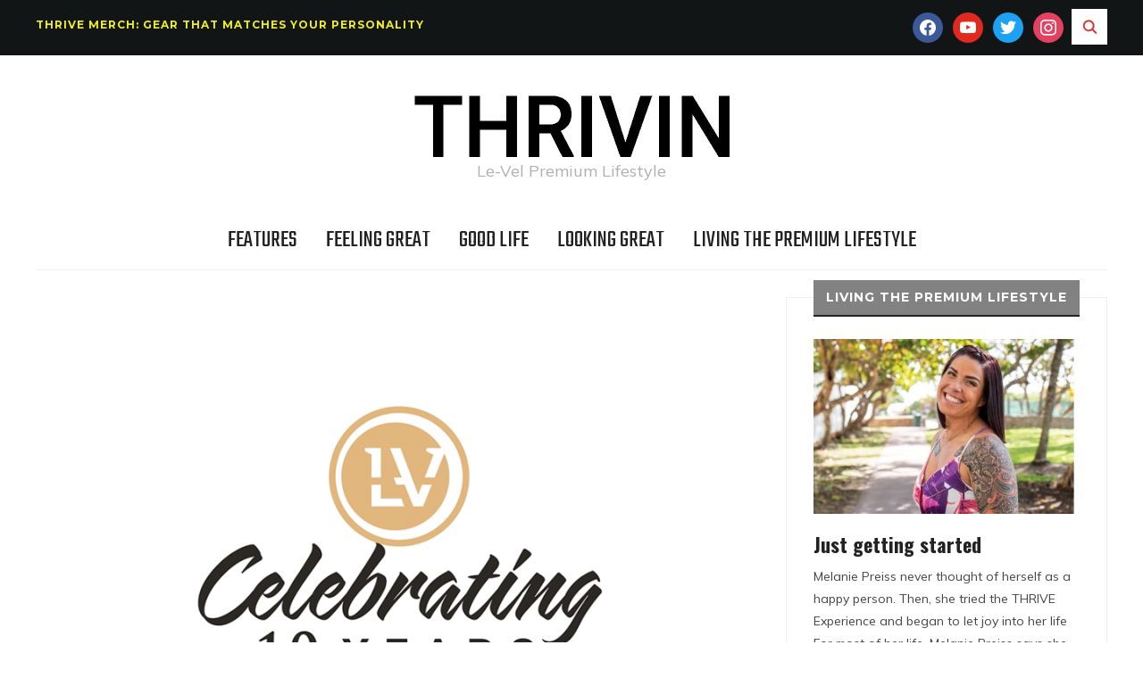

--- FILE ---
content_type: text/html; charset=UTF-8
request_url: https://thrivinmag.com/index.php/2022/10/28/cheers-to-10-years/
body_size: 15821
content:
<!DOCTYPE html>
<html lang="en-US">
<head>
    <meta charset="UTF-8">
    <meta name="viewport" content="width=device-width, initial-scale=1.0">
    <link rel="profile" href="http://gmpg.org/xfn/11">
    <link rel="pingback" href="https://thrivinmag.com/xmlrpc.php">
    <link rel="preload" as="font" href="https://thrivinmag.com/wp-content/themes/wpzoom-indigo/fonts/indigo.ttf" type="font/ttf" crossorigin>

    <meta name='robots' content='index, follow, max-image-preview:large, max-snippet:-1, max-video-preview:-1' />

	<!-- This site is optimized with the Yoast SEO plugin v16.4 - https://yoast.com/wordpress/plugins/seo/ -->
	<title>Cheers to 10 Years! - Thrivin Magazine</title>
	<link rel="canonical" href="https://54.213.149.36/index.php/2022/10/28/cheers-to-10-years/" />
	<meta property="og:locale" content="en_US" />
	<meta property="og:type" content="article" />
	<meta property="og:title" content="Cheers to 10 Years! - Thrivin Magazine" />
	<meta property="og:description" content="Premium-grade products, an untapped market and fiercely loyal customers have propelled Le-Vel to the top of the wellness industry in just a decade Le-Vel, creator of the THRIVE Experience, has charted some jaw-dropping milestones since its inception: Close to $3 billion in lifetime sales. Over 10 million customers. More than [&hellip;]" />
	<meta property="og:url" content="https://54.213.149.36/index.php/2022/10/28/cheers-to-10-years/" />
	<meta property="og:site_name" content="Thrivin Magazine" />
	<meta property="article:publisher" content="https://www.facebook.com/LevelBrands" />
	<meta property="article:published_time" content="2022-10-28T11:07:00+00:00" />
	<meta property="article:modified_time" content="2022-11-03T16:15:01+00:00" />
	<meta property="og:image" content="https://www.thrivinmag.com/wp-content/uploads/2022/10/Le-Vel-Assets_WTR_2022_2023_v3.png" />
	<meta property="og:image:width" content="900" />
	<meta property="og:image:height" content="603" />
	<meta name="twitter:card" content="summary_large_image" />
	<meta name="twitter:creator" content="@thelvlife" />
	<meta name="twitter:site" content="@thelvlife" />
	<meta name="twitter:label1" content="Written by" />
	<meta name="twitter:data1" content="Jennifer Ruf" />
	<meta name="twitter:label2" content="Est. reading time" />
	<meta name="twitter:data2" content="2 minutes" />
	<script type="application/ld+json" class="yoast-schema-graph">{"@context":"https://schema.org","@graph":[{"@type":"WebSite","@id":"https://aws-dev.thrivinmag.com/#website","url":"https://aws-dev.thrivinmag.com/","name":"Thrivin Magazine","description":"Le-Vel Premium Lifestyle","potentialAction":[{"@type":"SearchAction","target":"https://aws-dev.thrivinmag.com/?s={search_term_string}","query-input":"required name=search_term_string"}],"inLanguage":"en-US"},{"@type":"ImageObject","@id":"https://54.213.149.36/index.php/2022/10/28/cheers-to-10-years/#primaryimage","inLanguage":"en-US","url":"https://thrivinmag.com/wp-content/uploads/2022/10/Le-Vel-Assets_WTR_2022_2023_v3.png","contentUrl":"https://thrivinmag.com/wp-content/uploads/2022/10/Le-Vel-Assets_WTR_2022_2023_v3.png","width":900,"height":603},{"@type":"WebPage","@id":"https://54.213.149.36/index.php/2022/10/28/cheers-to-10-years/#webpage","url":"https://54.213.149.36/index.php/2022/10/28/cheers-to-10-years/","name":"Cheers to 10 Years! - Thrivin Magazine","isPartOf":{"@id":"https://aws-dev.thrivinmag.com/#website"},"primaryImageOfPage":{"@id":"https://54.213.149.36/index.php/2022/10/28/cheers-to-10-years/#primaryimage"},"datePublished":"2022-10-28T11:07:00+00:00","dateModified":"2022-11-03T16:15:01+00:00","author":{"@id":"https://aws-dev.thrivinmag.com/#/schema/person/e83e1bc594c6b9eac1f2ef695b3d13da"},"breadcrumb":{"@id":"https://54.213.149.36/index.php/2022/10/28/cheers-to-10-years/#breadcrumb"},"inLanguage":"en-US","potentialAction":[{"@type":"ReadAction","target":["https://54.213.149.36/index.php/2022/10/28/cheers-to-10-years/"]}]},{"@type":"BreadcrumbList","@id":"https://54.213.149.36/index.php/2022/10/28/cheers-to-10-years/#breadcrumb","itemListElement":[{"@type":"ListItem","position":1,"item":{"@type":"WebPage","@id":"https://aws-dev.thrivinmag.com/","url":"https://aws-dev.thrivinmag.com/","name":"Home"}},{"@type":"ListItem","position":2,"item":{"@id":"https://54.213.149.36/index.php/2022/10/28/cheers-to-10-years/#webpage"}}]},{"@type":"Person","@id":"https://aws-dev.thrivinmag.com/#/schema/person/e83e1bc594c6b9eac1f2ef695b3d13da","name":"Jennifer Ruf","url":"https://thrivinmag.com/index.php/author/jenniferruf/"}]}</script>
	<!-- / Yoast SEO plugin. -->


<link rel='dns-prefetch' href='//cc.cdn.civiccomputing.com' />
<link rel='dns-prefetch' href='//fonts.googleapis.com' />
<link rel='dns-prefetch' href='//s.w.org' />
<link rel='dns-prefetch' href='//v0.wordpress.com' />
<link rel="alternate" type="application/rss+xml" title="Thrivin Magazine &raquo; Feed" href="https://thrivinmag.com/index.php/feed/" />
<link rel="alternate" type="application/rss+xml" title="Thrivin Magazine &raquo; Comments Feed" href="https://thrivinmag.com/index.php/comments/feed/" />
<link rel="alternate" type="application/rss+xml" title="Thrivin Magazine &raquo; Cheers to 10 Years! Comments Feed" href="https://thrivinmag.com/index.php/2022/10/28/cheers-to-10-years/feed/" />
<script type="text/javascript">
window._wpemojiSettings = {"baseUrl":"https:\/\/s.w.org\/images\/core\/emoji\/14.0.0\/72x72\/","ext":".png","svgUrl":"https:\/\/s.w.org\/images\/core\/emoji\/14.0.0\/svg\/","svgExt":".svg","source":{"concatemoji":"https:\/\/thrivinmag.com\/wp-includes\/js\/wp-emoji-release.min.js?ver=6.0.11"}};
/*! This file is auto-generated */
!function(e,a,t){var n,r,o,i=a.createElement("canvas"),p=i.getContext&&i.getContext("2d");function s(e,t){var a=String.fromCharCode,e=(p.clearRect(0,0,i.width,i.height),p.fillText(a.apply(this,e),0,0),i.toDataURL());return p.clearRect(0,0,i.width,i.height),p.fillText(a.apply(this,t),0,0),e===i.toDataURL()}function c(e){var t=a.createElement("script");t.src=e,t.defer=t.type="text/javascript",a.getElementsByTagName("head")[0].appendChild(t)}for(o=Array("flag","emoji"),t.supports={everything:!0,everythingExceptFlag:!0},r=0;r<o.length;r++)t.supports[o[r]]=function(e){if(!p||!p.fillText)return!1;switch(p.textBaseline="top",p.font="600 32px Arial",e){case"flag":return s([127987,65039,8205,9895,65039],[127987,65039,8203,9895,65039])?!1:!s([55356,56826,55356,56819],[55356,56826,8203,55356,56819])&&!s([55356,57332,56128,56423,56128,56418,56128,56421,56128,56430,56128,56423,56128,56447],[55356,57332,8203,56128,56423,8203,56128,56418,8203,56128,56421,8203,56128,56430,8203,56128,56423,8203,56128,56447]);case"emoji":return!s([129777,127995,8205,129778,127999],[129777,127995,8203,129778,127999])}return!1}(o[r]),t.supports.everything=t.supports.everything&&t.supports[o[r]],"flag"!==o[r]&&(t.supports.everythingExceptFlag=t.supports.everythingExceptFlag&&t.supports[o[r]]);t.supports.everythingExceptFlag=t.supports.everythingExceptFlag&&!t.supports.flag,t.DOMReady=!1,t.readyCallback=function(){t.DOMReady=!0},t.supports.everything||(n=function(){t.readyCallback()},a.addEventListener?(a.addEventListener("DOMContentLoaded",n,!1),e.addEventListener("load",n,!1)):(e.attachEvent("onload",n),a.attachEvent("onreadystatechange",function(){"complete"===a.readyState&&t.readyCallback()})),(e=t.source||{}).concatemoji?c(e.concatemoji):e.wpemoji&&e.twemoji&&(c(e.twemoji),c(e.wpemoji)))}(window,document,window._wpemojiSettings);
</script>
<style type="text/css">
img.wp-smiley,
img.emoji {
	display: inline !important;
	border: none !important;
	box-shadow: none !important;
	height: 1em !important;
	width: 1em !important;
	margin: 0 0.07em !important;
	vertical-align: -0.1em !important;
	background: none !important;
	padding: 0 !important;
}
</style>
	<link rel='stylesheet' id='wp-block-library-css'  href='https://thrivinmag.com/wp-includes/css/dist/block-library/style.min.css?ver=6.0.11' type='text/css' media='all' />
<style id='wp-block-library-inline-css' type='text/css'>
.has-text-align-justify{text-align:justify;}
</style>
<link rel='stylesheet' id='wpzoom-social-icons-block-style-css'  href='https://thrivinmag.com/wp-content/plugins/social-icons-widget-by-wpzoom/block/dist/style-wpzoom-social-icons.css?ver=4.2.8' type='text/css' media='all' />
<style id='global-styles-inline-css' type='text/css'>
body{--wp--preset--color--black: #000000;--wp--preset--color--cyan-bluish-gray: #abb8c3;--wp--preset--color--white: #ffffff;--wp--preset--color--pale-pink: #f78da7;--wp--preset--color--vivid-red: #cf2e2e;--wp--preset--color--luminous-vivid-orange: #ff6900;--wp--preset--color--luminous-vivid-amber: #fcb900;--wp--preset--color--light-green-cyan: #7bdcb5;--wp--preset--color--vivid-green-cyan: #00d084;--wp--preset--color--pale-cyan-blue: #8ed1fc;--wp--preset--color--vivid-cyan-blue: #0693e3;--wp--preset--color--vivid-purple: #9b51e0;--wp--preset--gradient--vivid-cyan-blue-to-vivid-purple: linear-gradient(135deg,rgba(6,147,227,1) 0%,rgb(155,81,224) 100%);--wp--preset--gradient--light-green-cyan-to-vivid-green-cyan: linear-gradient(135deg,rgb(122,220,180) 0%,rgb(0,208,130) 100%);--wp--preset--gradient--luminous-vivid-amber-to-luminous-vivid-orange: linear-gradient(135deg,rgba(252,185,0,1) 0%,rgba(255,105,0,1) 100%);--wp--preset--gradient--luminous-vivid-orange-to-vivid-red: linear-gradient(135deg,rgba(255,105,0,1) 0%,rgb(207,46,46) 100%);--wp--preset--gradient--very-light-gray-to-cyan-bluish-gray: linear-gradient(135deg,rgb(238,238,238) 0%,rgb(169,184,195) 100%);--wp--preset--gradient--cool-to-warm-spectrum: linear-gradient(135deg,rgb(74,234,220) 0%,rgb(151,120,209) 20%,rgb(207,42,186) 40%,rgb(238,44,130) 60%,rgb(251,105,98) 80%,rgb(254,248,76) 100%);--wp--preset--gradient--blush-light-purple: linear-gradient(135deg,rgb(255,206,236) 0%,rgb(152,150,240) 100%);--wp--preset--gradient--blush-bordeaux: linear-gradient(135deg,rgb(254,205,165) 0%,rgb(254,45,45) 50%,rgb(107,0,62) 100%);--wp--preset--gradient--luminous-dusk: linear-gradient(135deg,rgb(255,203,112) 0%,rgb(199,81,192) 50%,rgb(65,88,208) 100%);--wp--preset--gradient--pale-ocean: linear-gradient(135deg,rgb(255,245,203) 0%,rgb(182,227,212) 50%,rgb(51,167,181) 100%);--wp--preset--gradient--electric-grass: linear-gradient(135deg,rgb(202,248,128) 0%,rgb(113,206,126) 100%);--wp--preset--gradient--midnight: linear-gradient(135deg,rgb(2,3,129) 0%,rgb(40,116,252) 100%);--wp--preset--duotone--dark-grayscale: url('#wp-duotone-dark-grayscale');--wp--preset--duotone--grayscale: url('#wp-duotone-grayscale');--wp--preset--duotone--purple-yellow: url('#wp-duotone-purple-yellow');--wp--preset--duotone--blue-red: url('#wp-duotone-blue-red');--wp--preset--duotone--midnight: url('#wp-duotone-midnight');--wp--preset--duotone--magenta-yellow: url('#wp-duotone-magenta-yellow');--wp--preset--duotone--purple-green: url('#wp-duotone-purple-green');--wp--preset--duotone--blue-orange: url('#wp-duotone-blue-orange');--wp--preset--font-size--small: 13px;--wp--preset--font-size--medium: 20px;--wp--preset--font-size--large: 36px;--wp--preset--font-size--x-large: 42px;}.has-black-color{color: var(--wp--preset--color--black) !important;}.has-cyan-bluish-gray-color{color: var(--wp--preset--color--cyan-bluish-gray) !important;}.has-white-color{color: var(--wp--preset--color--white) !important;}.has-pale-pink-color{color: var(--wp--preset--color--pale-pink) !important;}.has-vivid-red-color{color: var(--wp--preset--color--vivid-red) !important;}.has-luminous-vivid-orange-color{color: var(--wp--preset--color--luminous-vivid-orange) !important;}.has-luminous-vivid-amber-color{color: var(--wp--preset--color--luminous-vivid-amber) !important;}.has-light-green-cyan-color{color: var(--wp--preset--color--light-green-cyan) !important;}.has-vivid-green-cyan-color{color: var(--wp--preset--color--vivid-green-cyan) !important;}.has-pale-cyan-blue-color{color: var(--wp--preset--color--pale-cyan-blue) !important;}.has-vivid-cyan-blue-color{color: var(--wp--preset--color--vivid-cyan-blue) !important;}.has-vivid-purple-color{color: var(--wp--preset--color--vivid-purple) !important;}.has-black-background-color{background-color: var(--wp--preset--color--black) !important;}.has-cyan-bluish-gray-background-color{background-color: var(--wp--preset--color--cyan-bluish-gray) !important;}.has-white-background-color{background-color: var(--wp--preset--color--white) !important;}.has-pale-pink-background-color{background-color: var(--wp--preset--color--pale-pink) !important;}.has-vivid-red-background-color{background-color: var(--wp--preset--color--vivid-red) !important;}.has-luminous-vivid-orange-background-color{background-color: var(--wp--preset--color--luminous-vivid-orange) !important;}.has-luminous-vivid-amber-background-color{background-color: var(--wp--preset--color--luminous-vivid-amber) !important;}.has-light-green-cyan-background-color{background-color: var(--wp--preset--color--light-green-cyan) !important;}.has-vivid-green-cyan-background-color{background-color: var(--wp--preset--color--vivid-green-cyan) !important;}.has-pale-cyan-blue-background-color{background-color: var(--wp--preset--color--pale-cyan-blue) !important;}.has-vivid-cyan-blue-background-color{background-color: var(--wp--preset--color--vivid-cyan-blue) !important;}.has-vivid-purple-background-color{background-color: var(--wp--preset--color--vivid-purple) !important;}.has-black-border-color{border-color: var(--wp--preset--color--black) !important;}.has-cyan-bluish-gray-border-color{border-color: var(--wp--preset--color--cyan-bluish-gray) !important;}.has-white-border-color{border-color: var(--wp--preset--color--white) !important;}.has-pale-pink-border-color{border-color: var(--wp--preset--color--pale-pink) !important;}.has-vivid-red-border-color{border-color: var(--wp--preset--color--vivid-red) !important;}.has-luminous-vivid-orange-border-color{border-color: var(--wp--preset--color--luminous-vivid-orange) !important;}.has-luminous-vivid-amber-border-color{border-color: var(--wp--preset--color--luminous-vivid-amber) !important;}.has-light-green-cyan-border-color{border-color: var(--wp--preset--color--light-green-cyan) !important;}.has-vivid-green-cyan-border-color{border-color: var(--wp--preset--color--vivid-green-cyan) !important;}.has-pale-cyan-blue-border-color{border-color: var(--wp--preset--color--pale-cyan-blue) !important;}.has-vivid-cyan-blue-border-color{border-color: var(--wp--preset--color--vivid-cyan-blue) !important;}.has-vivid-purple-border-color{border-color: var(--wp--preset--color--vivid-purple) !important;}.has-vivid-cyan-blue-to-vivid-purple-gradient-background{background: var(--wp--preset--gradient--vivid-cyan-blue-to-vivid-purple) !important;}.has-light-green-cyan-to-vivid-green-cyan-gradient-background{background: var(--wp--preset--gradient--light-green-cyan-to-vivid-green-cyan) !important;}.has-luminous-vivid-amber-to-luminous-vivid-orange-gradient-background{background: var(--wp--preset--gradient--luminous-vivid-amber-to-luminous-vivid-orange) !important;}.has-luminous-vivid-orange-to-vivid-red-gradient-background{background: var(--wp--preset--gradient--luminous-vivid-orange-to-vivid-red) !important;}.has-very-light-gray-to-cyan-bluish-gray-gradient-background{background: var(--wp--preset--gradient--very-light-gray-to-cyan-bluish-gray) !important;}.has-cool-to-warm-spectrum-gradient-background{background: var(--wp--preset--gradient--cool-to-warm-spectrum) !important;}.has-blush-light-purple-gradient-background{background: var(--wp--preset--gradient--blush-light-purple) !important;}.has-blush-bordeaux-gradient-background{background: var(--wp--preset--gradient--blush-bordeaux) !important;}.has-luminous-dusk-gradient-background{background: var(--wp--preset--gradient--luminous-dusk) !important;}.has-pale-ocean-gradient-background{background: var(--wp--preset--gradient--pale-ocean) !important;}.has-electric-grass-gradient-background{background: var(--wp--preset--gradient--electric-grass) !important;}.has-midnight-gradient-background{background: var(--wp--preset--gradient--midnight) !important;}.has-small-font-size{font-size: var(--wp--preset--font-size--small) !important;}.has-medium-font-size{font-size: var(--wp--preset--font-size--medium) !important;}.has-large-font-size{font-size: var(--wp--preset--font-size--large) !important;}.has-x-large-font-size{font-size: var(--wp--preset--font-size--x-large) !important;}
</style>
<link rel='stylesheet' id='zoom-theme-utils-css-css'  href='https://thrivinmag.com/wp-content/themes/wpzoom-indigo/functions/wpzoom/assets/css/theme-utils.css?ver=6.0.11' type='text/css' media='all' />
<link rel='stylesheet' id='indigo-google-fonts-css'  href='//fonts.googleapis.com/css?family=Mulish%3Aregular%2C700%2C700i%2Citalic%7COswald%3Aregular%2C700%7CMontserrat%3Aregular%2C700%7CTeko%3Aregular%2C700&#038;subset=latin&#038;display=swap&#038;ver=6.0.11' type='text/css' media='all' />
<link rel='stylesheet' id='indigo-style-css'  href='https://thrivinmag.com/wp-content/themes/wpzoom-indigo/style.css?ver=1.0.17' type='text/css' media='all' />
<link rel='stylesheet' id='media-queries-css'  href='https://thrivinmag.com/wp-content/themes/wpzoom-indigo/css/media-queries.css?ver=1.0.17' type='text/css' media='all' />
<link rel='stylesheet' id='indigo-google-font-default-css'  href='//fonts.googleapis.com/css?family=Oswald%3A400%2C500%2C700&#038;display=swap&#038;ver=6.0.11' type='text/css' media='all' />
<link rel='stylesheet' id='indigo-style-color-green-css'  href='https://thrivinmag.com/wp-content/themes/wpzoom-indigo/styles/green.css?ver=1.0.17' type='text/css' media='all' />
<link rel='stylesheet' id='dashicons-css'  href='https://thrivinmag.com/wp-includes/css/dashicons.min.css?ver=6.0.11' type='text/css' media='all' />
<link rel='stylesheet' id='wpzoom-social-icons-socicon-css'  href='https://thrivinmag.com/wp-content/plugins/social-icons-widget-by-wpzoom/assets/css/wpzoom-socicon.css?ver=1666192564' type='text/css' media='all' />
<link rel='stylesheet' id='wpzoom-social-icons-genericons-css'  href='https://thrivinmag.com/wp-content/plugins/social-icons-widget-by-wpzoom/assets/css/genericons.css?ver=1666192564' type='text/css' media='all' />
<link rel='stylesheet' id='wpzoom-social-icons-academicons-css'  href='https://thrivinmag.com/wp-content/plugins/social-icons-widget-by-wpzoom/assets/css/academicons.min.css?ver=1666192564' type='text/css' media='all' />
<link rel='stylesheet' id='wpzoom-social-icons-font-awesome-3-css'  href='https://thrivinmag.com/wp-content/plugins/social-icons-widget-by-wpzoom/assets/css/font-awesome-3.min.css?ver=1666192564' type='text/css' media='all' />
<link rel='stylesheet' id='wpzoom-social-icons-styles-css'  href='https://thrivinmag.com/wp-content/plugins/social-icons-widget-by-wpzoom/assets/css/wpzoom-social-icons-styles.css?ver=1666192564' type='text/css' media='all' />
<link rel='stylesheet' id='wzslider-css'  href='https://thrivinmag.com/wp-content/plugins/wpzoom-shortcodes/assets/css/wzslider.css?ver=6.0.11' type='text/css' media='all' />
<link rel='stylesheet' id='wpz-shortcodes-css'  href='https://thrivinmag.com/wp-content/plugins/wpzoom-shortcodes/assets/css/shortcodes.css?ver=6.0.11' type='text/css' media='all' />
<link rel='stylesheet' id='zoom-font-awesome-css'  href='https://thrivinmag.com/wp-content/plugins/wpzoom-shortcodes/assets/css/font-awesome.min.css?ver=6.0.11' type='text/css' media='all' />
<link rel='preload' as='font'  id='wpzoom-social-icons-font-academicons-ttf-css'  href='https://thrivinmag.com/wp-content/plugins/social-icons-widget-by-wpzoom/assets/font/academicons.ttf?v=1.9.2'  type='font/ttf' crossorigin />
<link rel='preload' as='font'  id='wpzoom-social-icons-font-academicons-woff-css'  href='https://thrivinmag.com/wp-content/plugins/social-icons-widget-by-wpzoom/assets/font/academicons.woff?v=1.9.2'  type='font/woff' crossorigin />
<link rel='preload' as='font'  id='wpzoom-social-icons-font-fontawesome-3-ttf-css'  href='https://thrivinmag.com/wp-content/plugins/social-icons-widget-by-wpzoom/assets/font/fontawesome-webfont.ttf?v=4.7.0'  type='font/ttf' crossorigin />
<link rel='preload' as='font'  id='wpzoom-social-icons-font-fontawesome-3-woff-css'  href='https://thrivinmag.com/wp-content/plugins/social-icons-widget-by-wpzoom/assets/font/fontawesome-webfont.woff?v=4.7.0'  type='font/woff' crossorigin />
<link rel='preload' as='font'  id='wpzoom-social-icons-font-fontawesome-3-woff2-css'  href='https://thrivinmag.com/wp-content/plugins/social-icons-widget-by-wpzoom/assets/font/fontawesome-webfont.woff2?v=4.7.0'  type='font/woff2' crossorigin />
<link rel='preload' as='font'  id='wpzoom-social-icons-font-genericons-ttf-css'  href='https://thrivinmag.com/wp-content/plugins/social-icons-widget-by-wpzoom/assets/font/Genericons.ttf'  type='font/ttf' crossorigin />
<link rel='preload' as='font'  id='wpzoom-social-icons-font-genericons-woff-css'  href='https://thrivinmag.com/wp-content/plugins/social-icons-widget-by-wpzoom/assets/font/Genericons.woff'  type='font/woff' crossorigin />
<link rel='preload' as='font'  id='wpzoom-social-icons-font-socicon-ttf-css'  href='https://thrivinmag.com/wp-content/plugins/social-icons-widget-by-wpzoom/assets/font/socicon.ttf?v=4.2.8'  type='font/ttf' crossorigin />
<link rel='preload' as='font'  id='wpzoom-social-icons-font-socicon-woff-css'  href='https://thrivinmag.com/wp-content/plugins/social-icons-widget-by-wpzoom/assets/font/socicon.woff?v=4.2.8'  type='font/woff' crossorigin />
<link rel='stylesheet' id='social-logos-css'  href='https://thrivinmag.com/wp-content/plugins/jetpack/_inc/social-logos/social-logos.min.css?ver=9.8.3' type='text/css' media='all' />
<link rel='stylesheet' id='jetpack_css-css'  href='https://thrivinmag.com/wp-content/plugins/jetpack/css/jetpack.css?ver=9.8.3' type='text/css' media='all' />
<script type='text/javascript' src='https://thrivinmag.com/wp-includes/js/jquery/jquery.min.js?ver=3.6.0' id='jquery-core-js'></script>
<script type='text/javascript' src='https://thrivinmag.com/wp-includes/js/jquery/jquery-migrate.min.js?ver=3.3.2' id='jquery-migrate-js'></script>
<script type='text/javascript' src='https://thrivinmag.com/wp-content/themes/wpzoom-indigo/js/init.js?ver=6.0.11' id='wpzoom-init-js'></script>
<link rel="https://api.w.org/" href="https://thrivinmag.com/index.php/wp-json/" /><link rel="alternate" type="application/json" href="https://thrivinmag.com/index.php/wp-json/wp/v2/posts/7541" /><link rel="EditURI" type="application/rsd+xml" title="RSD" href="https://thrivinmag.com/xmlrpc.php?rsd" />
<link rel="wlwmanifest" type="application/wlwmanifest+xml" href="https://thrivinmag.com/wp-includes/wlwmanifest.xml" /> 
<meta name="generator" content="WordPress 6.0.11" />
<link rel='shortlink' href='https://wp.me/pavIYG-1XD' />
<link rel="alternate" type="application/json+oembed" href="https://thrivinmag.com/index.php/wp-json/oembed/1.0/embed?url=https%3A%2F%2Fthrivinmag.com%2Findex.php%2F2022%2F10%2F28%2Fcheers-to-10-years%2F" />
<link rel="alternate" type="text/xml+oembed" href="https://thrivinmag.com/index.php/wp-json/oembed/1.0/embed?url=https%3A%2F%2Fthrivinmag.com%2Findex.php%2F2022%2F10%2F28%2Fcheers-to-10-years%2F&#038;format=xml" />
<style type='text/css'>img#wpstats{display:none}</style>
		<!-- WPZOOM Theme / Framework -->
<meta name="generator" content="Indigo 1.0.17" />
<meta name="generator" content="WPZOOM Framework 1.9.14" />

<!-- Begin Theme Custom CSS -->
<style type="text/css" id="wpzoom-indigo-custom-css">
.top-navbar .navbar-wpz > li > a{color:#eeee22;}.top-navbar a:hover, .top-navbar .navbar-wpz ul a:hover{color:#ffffff;}.top-navbar .navbar-wpz .current-menu-item > a, .top-navbar .navbar-wpz .current_page_item > a, .top-navbar .navbar-wpz .current-menu-parent > a{color:#dd3333;}.sb-search .sb-icon-search{background:#ffffff;color:#dd3333;}.sb-search .sb-icon-search:hover, .sb-search .sb-search-input{background:#eeee22;}.sb-search .sb-icon-search:hover, .sb-search .sb-search-input, .sb-search.sb-search-open .sb-icon-search:before{color:#000000;}.slide-indigo .slides li h3 a{color:#ffffff;}.slide-indigo .slides li h3 a:hover{color:#ffffff;}.slides li .slide_button a{background:#dd3333;}.slides li .slide_button a:hover{color:#dd3333;}.infinite-scroll #infinite-handle span{background:#dd3333;}.infinite-scroll #infinite-handle span:hover{background:#000000;}.single .entry-meta a:hover{color:#dd3333;}.entry-content a{color:#dd3333;}#sidebar .widget .title, .widget .title{background:#828282;}.navbar-brand-wpz h1{font-weight:700;}.main-navbar a{font-size:27px;}
@media screen and (min-width: 769px){body{font-size:16px;}.navbar-brand-wpz h1{font-size:69px;}.navbar-brand-wpz .tagline{font-size:18px;}.slides li h3{font-size:60px;}.slides li .slide_button a{font-size:16px;}.widget h3.title{font-size:14px;}.site-footer .widget h3.title{font-size:20px;}.entry-title{font-size:30px;}.single h1.entry-title{font-size:40px;}.page h1.entry-title{font-size:40px;}.footer-title{font-size:40px;}.footer-menu ul li{font-size:20px;}}
@media screen and (max-width: 768px){body{font-size:16px;}.navbar-brand-wpz h1{font-size:60px;}.navbar-brand-wpz .tagline{font-size:18px;}.slides li h3{font-size:26px;}.slides li .slide_button a{font-size:12px;}.widget h3.title{font-size:14px;}.site-footer .widget h3.title{font-size:20px;}.entry-title{font-size:24px;}.single h1.entry-title{font-size:36px;}.page h1.entry-title{font-size:36px;}.footer-title{font-size:40px;}.footer-menu ul li{font-size:20px;}}
@media screen and (max-width: 480px){body{font-size:16px;}.navbar-brand-wpz h1{font-size:60px;}.navbar-brand-wpz .tagline{font-size:18px;}.slides li h3{font-size:26px;}.slides li .slide_button a{font-size:12px;}.widget h3.title{font-size:14px;}.site-footer .widget h3.title{font-size:20px;}.entry-title{font-size:24px;}.single h1.entry-title{font-size:28px;}.page h1.entry-title{font-size:28px;}.footer-title{font-size:40px;}.footer-menu ul li{font-size:20px;}}
</style>
<!-- End Theme Custom CSS -->
			<style type="text/css">
				/* If html does not have either class, do not show lazy loaded images. */
				html:not( .jetpack-lazy-images-js-enabled ):not( .js ) .jetpack-lazy-image {
					display: none;
				}
			</style>
			<script>
				document.documentElement.classList.add(
					'jetpack-lazy-images-js-enabled'
				);
			</script>
		<link rel="icon" href="https://thrivinmag.com/wp-content/uploads/2020/06/cropped-LVIcon_16-32x32.png" sizes="32x32" />
<link rel="icon" href="https://thrivinmag.com/wp-content/uploads/2020/06/cropped-LVIcon_16-192x192.png" sizes="192x192" />
<link rel="apple-touch-icon" href="https://thrivinmag.com/wp-content/uploads/2020/06/cropped-LVIcon_16-180x180.png" />
<meta name="msapplication-TileImage" content="https://thrivinmag.com/wp-content/uploads/2020/06/cropped-LVIcon_16-270x270.png" />
			<style type="text/css" id="wp-custom-css">
				.designed-by,
#footer-copy .wpzoom,
#footer .wpzoom,
.site-info .designed-by,
.site-info p.right,
.footer-info .designed {
    display: none;
}			</style>
		</head>
<body class="post-template-default single single-post postid-7541 single-format-standard wp-custom-logo">
<svg xmlns="http://www.w3.org/2000/svg" viewBox="0 0 0 0" width="0" height="0" focusable="false" role="none" style="visibility: hidden; position: absolute; left: -9999px; overflow: hidden;" ><defs><filter id="wp-duotone-dark-grayscale"><feColorMatrix color-interpolation-filters="sRGB" type="matrix" values=" .299 .587 .114 0 0 .299 .587 .114 0 0 .299 .587 .114 0 0 .299 .587 .114 0 0 " /><feComponentTransfer color-interpolation-filters="sRGB" ><feFuncR type="table" tableValues="0 0.49803921568627" /><feFuncG type="table" tableValues="0 0.49803921568627" /><feFuncB type="table" tableValues="0 0.49803921568627" /><feFuncA type="table" tableValues="1 1" /></feComponentTransfer><feComposite in2="SourceGraphic" operator="in" /></filter></defs></svg><svg xmlns="http://www.w3.org/2000/svg" viewBox="0 0 0 0" width="0" height="0" focusable="false" role="none" style="visibility: hidden; position: absolute; left: -9999px; overflow: hidden;" ><defs><filter id="wp-duotone-grayscale"><feColorMatrix color-interpolation-filters="sRGB" type="matrix" values=" .299 .587 .114 0 0 .299 .587 .114 0 0 .299 .587 .114 0 0 .299 .587 .114 0 0 " /><feComponentTransfer color-interpolation-filters="sRGB" ><feFuncR type="table" tableValues="0 1" /><feFuncG type="table" tableValues="0 1" /><feFuncB type="table" tableValues="0 1" /><feFuncA type="table" tableValues="1 1" /></feComponentTransfer><feComposite in2="SourceGraphic" operator="in" /></filter></defs></svg><svg xmlns="http://www.w3.org/2000/svg" viewBox="0 0 0 0" width="0" height="0" focusable="false" role="none" style="visibility: hidden; position: absolute; left: -9999px; overflow: hidden;" ><defs><filter id="wp-duotone-purple-yellow"><feColorMatrix color-interpolation-filters="sRGB" type="matrix" values=" .299 .587 .114 0 0 .299 .587 .114 0 0 .299 .587 .114 0 0 .299 .587 .114 0 0 " /><feComponentTransfer color-interpolation-filters="sRGB" ><feFuncR type="table" tableValues="0.54901960784314 0.98823529411765" /><feFuncG type="table" tableValues="0 1" /><feFuncB type="table" tableValues="0.71764705882353 0.25490196078431" /><feFuncA type="table" tableValues="1 1" /></feComponentTransfer><feComposite in2="SourceGraphic" operator="in" /></filter></defs></svg><svg xmlns="http://www.w3.org/2000/svg" viewBox="0 0 0 0" width="0" height="0" focusable="false" role="none" style="visibility: hidden; position: absolute; left: -9999px; overflow: hidden;" ><defs><filter id="wp-duotone-blue-red"><feColorMatrix color-interpolation-filters="sRGB" type="matrix" values=" .299 .587 .114 0 0 .299 .587 .114 0 0 .299 .587 .114 0 0 .299 .587 .114 0 0 " /><feComponentTransfer color-interpolation-filters="sRGB" ><feFuncR type="table" tableValues="0 1" /><feFuncG type="table" tableValues="0 0.27843137254902" /><feFuncB type="table" tableValues="0.5921568627451 0.27843137254902" /><feFuncA type="table" tableValues="1 1" /></feComponentTransfer><feComposite in2="SourceGraphic" operator="in" /></filter></defs></svg><svg xmlns="http://www.w3.org/2000/svg" viewBox="0 0 0 0" width="0" height="0" focusable="false" role="none" style="visibility: hidden; position: absolute; left: -9999px; overflow: hidden;" ><defs><filter id="wp-duotone-midnight"><feColorMatrix color-interpolation-filters="sRGB" type="matrix" values=" .299 .587 .114 0 0 .299 .587 .114 0 0 .299 .587 .114 0 0 .299 .587 .114 0 0 " /><feComponentTransfer color-interpolation-filters="sRGB" ><feFuncR type="table" tableValues="0 0" /><feFuncG type="table" tableValues="0 0.64705882352941" /><feFuncB type="table" tableValues="0 1" /><feFuncA type="table" tableValues="1 1" /></feComponentTransfer><feComposite in2="SourceGraphic" operator="in" /></filter></defs></svg><svg xmlns="http://www.w3.org/2000/svg" viewBox="0 0 0 0" width="0" height="0" focusable="false" role="none" style="visibility: hidden; position: absolute; left: -9999px; overflow: hidden;" ><defs><filter id="wp-duotone-magenta-yellow"><feColorMatrix color-interpolation-filters="sRGB" type="matrix" values=" .299 .587 .114 0 0 .299 .587 .114 0 0 .299 .587 .114 0 0 .299 .587 .114 0 0 " /><feComponentTransfer color-interpolation-filters="sRGB" ><feFuncR type="table" tableValues="0.78039215686275 1" /><feFuncG type="table" tableValues="0 0.94901960784314" /><feFuncB type="table" tableValues="0.35294117647059 0.47058823529412" /><feFuncA type="table" tableValues="1 1" /></feComponentTransfer><feComposite in2="SourceGraphic" operator="in" /></filter></defs></svg><svg xmlns="http://www.w3.org/2000/svg" viewBox="0 0 0 0" width="0" height="0" focusable="false" role="none" style="visibility: hidden; position: absolute; left: -9999px; overflow: hidden;" ><defs><filter id="wp-duotone-purple-green"><feColorMatrix color-interpolation-filters="sRGB" type="matrix" values=" .299 .587 .114 0 0 .299 .587 .114 0 0 .299 .587 .114 0 0 .299 .587 .114 0 0 " /><feComponentTransfer color-interpolation-filters="sRGB" ><feFuncR type="table" tableValues="0.65098039215686 0.40392156862745" /><feFuncG type="table" tableValues="0 1" /><feFuncB type="table" tableValues="0.44705882352941 0.4" /><feFuncA type="table" tableValues="1 1" /></feComponentTransfer><feComposite in2="SourceGraphic" operator="in" /></filter></defs></svg><svg xmlns="http://www.w3.org/2000/svg" viewBox="0 0 0 0" width="0" height="0" focusable="false" role="none" style="visibility: hidden; position: absolute; left: -9999px; overflow: hidden;" ><defs><filter id="wp-duotone-blue-orange"><feColorMatrix color-interpolation-filters="sRGB" type="matrix" values=" .299 .587 .114 0 0 .299 .587 .114 0 0 .299 .587 .114 0 0 .299 .587 .114 0 0 " /><feComponentTransfer color-interpolation-filters="sRGB" ><feFuncR type="table" tableValues="0.098039215686275 1" /><feFuncG type="table" tableValues="0 0.66274509803922" /><feFuncB type="table" tableValues="0.84705882352941 0.41960784313725" /><feFuncA type="table" tableValues="1 1" /></feComponentTransfer><feComposite in2="SourceGraphic" operator="in" /></filter></defs></svg>
<div class="page-wrap">

    <header class="site-header">

        <nav class="top-navbar" role="navigation">

            <div class="inner-wrap">

                <div id="navbar-top">
                    <div class="menu-top-container"><ul id="menu-top" class="navbar-wpz dropdown sf-menu"><li id="menu-item-7051" class="menu-item menu-item-type-custom menu-item-object-custom menu-item-7051"><a href="https://www.le-velgear.com/store/catalog">THRIVE Merch: Gear that matches your personality</a></li>
</ul></div>               </div><!-- #navbar-top -->

                <div id="sb-search" class="sb-search">
                    <form method="get" id="searchform" action="https://thrivinmag.com/">
	<input type="search" class="sb-search-input" placeholder="Enter your keywords..."  name="s" id="s" />
    <input type="submit" id="searchsubmit" class="sb-search-submit" value="Search" />
    <span class="sb-icon-search"></span>
</form>                </div><!-- .sb-search -->

                <div class="header_social">
                    <div id="zoom-social-icons-widget-5" class="widget zoom-social-icons-widget"><h3 class="title"><span>Socialize with us</span></h3>
		
<ul class="zoom-social-icons-list zoom-social-icons-list--with-canvas zoom-social-icons-list--round zoom-social-icons-list--no-labels">

		
				<li class="zoom-social_icons-list__item">
		<a class="zoom-social_icons-list__link" href="https://www.facebook.com/LevelBrands/" target="_blank" title="Facebook" rel="nofollow">
									
						<span class="screen-reader-text">facebook</span>
			
						<span class="zoom-social_icons-list-span social-icon socicon socicon-facebook" data-hover-rule="background-color" data-hover-color="#dd9933" style="background-color : #3b5998; font-size: 18px; padding:8px" ></span>
			
					</a>
	</li>

	
				<li class="zoom-social_icons-list__item">
		<a class="zoom-social_icons-list__link" href="https://www.youtube.com/user/TheLVLife" target="_blank" title="Default Label" rel="nofollow">
									
						<span class="screen-reader-text">youtube</span>
			
						<span class="zoom-social_icons-list-span social-icon socicon socicon-youtube" data-hover-rule="background-color" data-hover-color="#dd9933" style="background-color : #e02a20; font-size: 18px; padding:8px" ></span>
			
					</a>
	</li>

	
				<li class="zoom-social_icons-list__item">
		<a class="zoom-social_icons-list__link" href="https://twitter.com/thelvlife" target="_blank" title="Twitter" rel="nofollow">
									
						<span class="screen-reader-text">twitter</span>
			
						<span class="zoom-social_icons-list-span social-icon socicon socicon-twitter" data-hover-rule="background-color" data-hover-color="#dd9933" style="background-color : #1da1f2; font-size: 18px; padding:8px" ></span>
			
					</a>
	</li>

	
				<li class="zoom-social_icons-list__item">
		<a class="zoom-social_icons-list__link" href="https://www.instagram.com/le_velofficial/" target="_blank" title="Instagram" rel="nofollow">
									
						<span class="screen-reader-text">instagram</span>
			
						<span class="zoom-social_icons-list-span social-icon socicon socicon-instagram" data-hover-rule="background-color" data-hover-color="#dd9933" style="background-color : #e4405f; font-size: 18px; padding:8px" ></span>
			
					</a>
	</li>

	
</ul>

		</div>                </div><!-- .header_social -->

            </div><!-- ./inner-wrap -->

        </nav><!-- .navbar -->
        <div class="clear"></div>

        <div class="inner-wrap">

            <div class="navbar-brand-wpz">

                <a href="https://thrivinmag.com/" class="custom-logo-link" rel="home" itemprop="url"><img width="355" height="72" src="https://thrivinmag.com/wp-content/uploads/2018/10/cropped-ThrivinLogo-2.jpg" class="custom-logo no-lazyload no-lazy a3-notlazy jetpack-lazy-image" alt="Thrivin Magazine" loading="lazy" itemprop="logo" data-attachment-id="5932" data-permalink="https://thrivinmag.com/cropped-thrivinlogo-2-jpg/" data-orig-file="https://thrivinmag.com/wp-content/uploads/2018/10/cropped-ThrivinLogo-2.jpg" data-orig-size="710,144" data-comments-opened="1" data-image-meta="{&quot;aperture&quot;:&quot;0&quot;,&quot;credit&quot;:&quot;&quot;,&quot;camera&quot;:&quot;&quot;,&quot;caption&quot;:&quot;&quot;,&quot;created_timestamp&quot;:&quot;0&quot;,&quot;copyright&quot;:&quot;&quot;,&quot;focal_length&quot;:&quot;0&quot;,&quot;iso&quot;:&quot;0&quot;,&quot;shutter_speed&quot;:&quot;0&quot;,&quot;title&quot;:&quot;&quot;,&quot;orientation&quot;:&quot;0&quot;}" data-image-title="cropped-ThrivinLogo-2.jpg" data-image-description="&lt;p&gt;https://wordpress-prod-public-1586169754.us-west-2.elb.amazonaws.com/wp-content/uploads/2018/10/cropped-ThrivinLogo-2.jpg&lt;/p&gt;
" data-medium-file="https://thrivinmag.com/wp-content/uploads/2018/10/cropped-ThrivinLogo-2-300x61.jpg" data-large-file="https://thrivinmag.com/wp-content/uploads/2018/10/cropped-ThrivinLogo-2.jpg" data-lazy-srcset="https://thrivinmag.com/wp-content/uploads/2018/10/cropped-ThrivinLogo-2.jpg 710w, https://thrivinmag.com/wp-content/uploads/2018/10/cropped-ThrivinLogo-2-300x61.jpg 300w, https://thrivinmag.com/wp-content/uploads/2018/10/cropped-ThrivinLogo-2-271x55.jpg 271w" data-lazy-sizes="(max-width: 355px) 100vw, 355px" data-lazy-src="https://thrivinmag.com/wp-content/uploads/2018/10/cropped-ThrivinLogo-2.jpg?is-pending-load=1" srcset="[data-uri]" /></a>
                <p class="tagline">Le-Vel Premium Lifestyle</p>

            </div><!-- .navbar-brand -->


            

            <nav class="main-navbar" role="navigation">

                <div class="navbar-header-main">
                    <div id="menu-main-slide" class="menu-main-container"><ul id="menu-main" class="menu"><li id="menu-item-2268" class="menu-item menu-item-type-taxonomy menu-item-object-category menu-item-2268"><a href="https://thrivinmag.com/index.php/category/features/">Features</a></li>
<li id="menu-item-5738" class="menu-item menu-item-type-taxonomy menu-item-object-category current-post-ancestor current-menu-parent current-post-parent menu-item-5738"><a href="https://thrivinmag.com/index.php/category/feeling-great/">Feeling Great</a></li>
<li id="menu-item-2360" class="menu-item menu-item-type-taxonomy menu-item-object-category menu-item-2360"><a href="https://thrivinmag.com/index.php/category/good-life/">Good Life</a></li>
<li id="menu-item-2269" class="menu-item menu-item-type-taxonomy menu-item-object-category menu-item-2269"><a href="https://thrivinmag.com/index.php/category/looking-great/">Looking Great</a></li>
<li id="menu-item-6002" class="menu-item menu-item-type-taxonomy menu-item-object-category menu-item-6002"><a href="https://thrivinmag.com/index.php/category/living-the-premium-lifestyle/">Living the Premium Lifestyle</a></li>
</ul></div>
                </div>

                <div id="navbar-main">

                    <div class="menu-main-container"><ul id="menu-main-1" class="navbar-wpz dropdown sf-menu"><li class="menu-item menu-item-type-taxonomy menu-item-object-category menu-item-2268"><a href="https://thrivinmag.com/index.php/category/features/">Features</a></li>
<li class="menu-item menu-item-type-taxonomy menu-item-object-category current-post-ancestor current-menu-parent current-post-parent menu-item-5738"><a href="https://thrivinmag.com/index.php/category/feeling-great/">Feeling Great</a></li>
<li class="menu-item menu-item-type-taxonomy menu-item-object-category menu-item-2360"><a href="https://thrivinmag.com/index.php/category/good-life/">Good Life</a></li>
<li class="menu-item menu-item-type-taxonomy menu-item-object-category menu-item-2269"><a href="https://thrivinmag.com/index.php/category/looking-great/">Looking Great</a></li>
<li class="menu-item menu-item-type-taxonomy menu-item-object-category menu-item-6002"><a href="https://thrivinmag.com/index.php/category/living-the-premium-lifestyle/">Living the Premium Lifestyle</a></li>
</ul></div>
                </div><!-- #navbar-main -->

            </nav><!-- .navbar -->
            <div class="clear"></div>

        </div><!-- .inner-wrap -->

    </header><!-- .site-header -->

    <div class="inner-wrap">


    <main id="main" class="site-main" role="main">

        
            <div class="content-area">

                
<article id="post-7541" class="post-7541 post type-post status-publish format-standard has-post-thumbnail hentry category-feeling-great tag-10-year-anniversary tag-business-achievements tag-le-vel-brands tag-loyalty tag-milestones tag-success tag-thrive-experience tag-wellness-industry">

    
    
        <header class="entry-image">
            <div class="post-thumb">
                <img width="800" height="536" src="https://thrivinmag.com/wp-content/uploads/2022/10/Le-Vel-Assets_WTR_2022_2023_v3-800x536.png" class="attachment-loop-large size-loop-large wp-post-image jetpack-lazy-image" alt="" data-attachment-id="7658" data-permalink="https://thrivinmag.com/index.php/2022/10/28/cheers-to-10-years/le-vel-assets_wtr_2022_2023_v3/" data-orig-file="https://thrivinmag.com/wp-content/uploads/2022/10/Le-Vel-Assets_WTR_2022_2023_v3.png" data-orig-size="900,603" data-comments-opened="1" data-image-meta="{&quot;aperture&quot;:&quot;0&quot;,&quot;credit&quot;:&quot;&quot;,&quot;camera&quot;:&quot;&quot;,&quot;caption&quot;:&quot;&quot;,&quot;created_timestamp&quot;:&quot;0&quot;,&quot;copyright&quot;:&quot;&quot;,&quot;focal_length&quot;:&quot;0&quot;,&quot;iso&quot;:&quot;0&quot;,&quot;shutter_speed&quot;:&quot;0&quot;,&quot;title&quot;:&quot;&quot;,&quot;orientation&quot;:&quot;0&quot;}" data-image-title="Le-Vel Assets_WTR_2022_2023_v3" data-image-description="" data-medium-file="https://thrivinmag.com/wp-content/uploads/2022/10/Le-Vel-Assets_WTR_2022_2023_v3-300x201.png" data-large-file="https://thrivinmag.com/wp-content/uploads/2022/10/Le-Vel-Assets_WTR_2022_2023_v3.png" data-lazy-srcset="https://thrivinmag.com/wp-content/uploads/2022/10/Le-Vel-Assets_WTR_2022_2023_v3-800x536.png 800w, https://thrivinmag.com/wp-content/uploads/2022/10/Le-Vel-Assets_WTR_2022_2023_v3-300x201.png 300w, https://thrivinmag.com/wp-content/uploads/2022/10/Le-Vel-Assets_WTR_2022_2023_v3-768x515.png 768w, https://thrivinmag.com/wp-content/uploads/2022/10/Le-Vel-Assets_WTR_2022_2023_v3-82x55.png 82w, https://thrivinmag.com/wp-content/uploads/2022/10/Le-Vel-Assets_WTR_2022_2023_v3.png 900w" data-lazy-sizes="(max-width: 800px) 100vw, 800px" data-lazy-src="https://thrivinmag.com/wp-content/uploads/2022/10/Le-Vel-Assets_WTR_2022_2023_v3-800x536.png?is-pending-load=1" srcset="[data-uri]" />            </div>
        </header>
    


    <div class="post_wrapper_main">

        
            <div class="wpz-float-sharing"><div class="sharedaddy sd-sharing-enabled"><div class="robots-nocontent sd-block sd-social sd-social-icon sd-sharing"><h3 class="sd-title">Share this:</h3><div class="sd-content"><ul><li class="share-twitter"><a rel="nofollow noopener noreferrer" data-shared="sharing-twitter-7541" class="share-twitter sd-button share-icon no-text" href="https://thrivinmag.com/index.php/2022/10/28/cheers-to-10-years/?share=twitter" target="_blank" title="Click to share on Twitter"><span></span><span class="sharing-screen-reader-text">Click to share on Twitter (Opens in new window)</span></a></li><li class="share-facebook"><a rel="nofollow noopener noreferrer" data-shared="sharing-facebook-7541" class="share-facebook sd-button share-icon no-text" href="https://thrivinmag.com/index.php/2022/10/28/cheers-to-10-years/?share=facebook" target="_blank" title="Click to share on Facebook"><span></span><span class="sharing-screen-reader-text">Click to share on Facebook (Opens in new window)</span></a></li><li class="share-end"></li></ul></div></div></div></div>

        

        <div class="post_wrapper">

            <header class="entry-header">

                <span class="cat-links"><a href="https://thrivinmag.com/index.php/category/feeling-great/" rel="category tag">Feeling Great</a></span>
                <h1 class="entry-title fn">Cheers to 10 Years!</h1>                <div class="entry-meta">
                                                                            </div>
            </header><!-- .entry-header -->


            <div class="entry-content">
                
<h3>Premium-grade products, an untapped market and fiercely loyal customers have propelled Le-Vel to the top of the wellness industry in just a decade</h3>



<p>Le-Vel, creator of the THRIVE Experience, has charted some jaw-dropping milestones since its inception: Close to $3 billion in lifetime sales. Over 10 million customers. More than 30 patents. Over $1 billion in total commissions paid. These are truly remarkable achievements for any company, but here’s something even more remarkable: The company has racked up all those achievements in its first decade in business.<br></p>



<p>As Le-Vel and its customers and Promoters celebrate the company’s 10-year anniversary this year, Co-Founders and Co-CEOs Jason Camper and Paul Gravette can’t help but take a trip down memory lane.<br></p>



<p>“We came from very humble beginnings,” says Camper. Unlike many start-ups that are infused with millions of dollars of investors’ money, Le-Vel was launched with about $130,000 and a bold idea to tap a previously untapped niche: While there were plenty of nutritional supplements on the market that catered to body builders and Baby Boomers, the founders discovered there was a “huge gap” in the middle.<br></p>



<p>“Nobody was focusing on the people in their 20s, 30s or 40s who were not necessarily gym freaks and not yet worried about getting old,” Camper says. “These people just wanted to be the best professionals, or the best moms and dads, that they could be.”<br></p>



<p>Enter the THRIVE Experience – the three simple steps that transformed the nutritional supplement industry. Le-Vel broke the mold with the THRIVE Experience and has continued to innovate, developing more than 30 patented products worldwide.<br></p>



<p>“Our premium product line is why we’ve been wildly successful for the past decade,” Camper says. “Every time we source ingredients for a new product, we never accept anything less than the best. That puts us at a different level than virtually all of the other nutritional supplements out there.”<br></p>



<p>But as the two founders reflect on the past decade, they also give major credit to the “secret sauce” that has helped to make Le-Vel the world’s largest nutritional movement: its customers and brand Promoters.<br></p>



<p>“Great companies are built by customers who love a product so much that they’re fiercely loyal to the company that makes it,” says Gravette. “We’re one of the most fortunate companies out there, because our customers are as loyal as they come. And for that, we are forever grateful.”<br></p>



<p>So, grab a can of OooWEE!, and let’s all give a collective “cheers!” to Le-Vel’s 10th anniversary!</p>
<div class="sharedaddy sd-sharing-enabled"><div class="robots-nocontent sd-block sd-social sd-social-icon sd-sharing"><h3 class="sd-title">Share this:</h3><div class="sd-content"><ul><li class="share-twitter"><a rel="nofollow noopener noreferrer" data-shared="sharing-twitter-7541" class="share-twitter sd-button share-icon no-text" href="https://thrivinmag.com/index.php/2022/10/28/cheers-to-10-years/?share=twitter" target="_blank" title="Click to share on Twitter"><span></span><span class="sharing-screen-reader-text">Click to share on Twitter (Opens in new window)</span></a></li><li class="share-facebook"><a rel="nofollow noopener noreferrer" data-shared="sharing-facebook-7541" class="share-facebook sd-button share-icon no-text" href="https://thrivinmag.com/index.php/2022/10/28/cheers-to-10-years/?share=facebook" target="_blank" title="Click to share on Facebook"><span></span><span class="sharing-screen-reader-text">Click to share on Facebook (Opens in new window)</span></a></li><li class="share-end"></li></ul></div></div></div>
<div id='jp-relatedposts' class='jp-relatedposts' >
	<h3 class="jp-relatedposts-headline"><em>Related</em></h3>
</div>                <div class="clear"></div>
                            </div><!-- .entry-content -->

        </div>
    </div>

    <div class="clear"></div>

    <footer class="entry-footer">
        
        

       

        

                    <div class="prevnext">
                <div class="previous_post_pag">

                        <h4 class="prev_next_small">Previous</h4>

                        <a class="prevnext_title" href="https://thrivinmag.com/index.php/2022/10/28/lets-play-pickleball/" title="Let’s Play Pickleball!">
                            <div class="prevnext_container">

                            <h4>Let’s Play Pickleball!</h4>

                            </div>

                              <img width="380" height="380" src="https://thrivinmag.com/wp-content/uploads/2022/10/GL10_WTR_2022_2023-380x380.png" class="attachment-loop size-loop wp-post-image jetpack-lazy-image" alt="" loading="lazy" data-attachment-id="7576" data-permalink="https://thrivinmag.com/gl10_wtr_2022_2023/" data-orig-file="https://thrivinmag.com/wp-content/uploads/2022/10/GL10_WTR_2022_2023.png" data-orig-size="1200,804" data-comments-opened="1" data-image-meta="{&quot;aperture&quot;:&quot;0&quot;,&quot;credit&quot;:&quot;&quot;,&quot;camera&quot;:&quot;&quot;,&quot;caption&quot;:&quot;&quot;,&quot;created_timestamp&quot;:&quot;0&quot;,&quot;copyright&quot;:&quot;&quot;,&quot;focal_length&quot;:&quot;0&quot;,&quot;iso&quot;:&quot;0&quot;,&quot;shutter_speed&quot;:&quot;0&quot;,&quot;title&quot;:&quot;&quot;,&quot;orientation&quot;:&quot;0&quot;}" data-image-title="GL10_WTR_2022_2023" data-image-description="" data-medium-file="https://thrivinmag.com/wp-content/uploads/2022/10/GL10_WTR_2022_2023-300x201.png" data-large-file="https://thrivinmag.com/wp-content/uploads/2022/10/GL10_WTR_2022_2023-1024x686.png" data-lazy-srcset="https://thrivinmag.com/wp-content/uploads/2022/10/GL10_WTR_2022_2023-380x380.png 380w, https://thrivinmag.com/wp-content/uploads/2022/10/GL10_WTR_2022_2023-150x150.png 150w, https://thrivinmag.com/wp-content/uploads/2022/10/GL10_WTR_2022_2023-760x760.png 760w" data-lazy-sizes="(max-width: 380px) 100vw, 380px" data-lazy-src="https://thrivinmag.com/wp-content/uploads/2022/10/GL10_WTR_2022_2023-380x380.png?is-pending-load=1" srcset="[data-uri]" />
                        </a>
                    </div><div class="next_post_pag">

                        <h4 class="prev_next_small">Next</h4>

                        <a class="prevnext_title" href="https://thrivinmag.com/index.php/2023/05/15/seeing-the-light-2/" title="Seeing the light">
                            <div class="prevnext_container">

                              <h4>Seeing the light</h4>

                            </div>

                            <img width="380" height="380" src="https://thrivinmag.com/wp-content/uploads/2023/05/STRIVE20213_8-380x380.jpg" class="attachment-loop size-loop wp-post-image jetpack-lazy-image" alt="Promoter Lori Ford" loading="lazy" data-attachment-id="7673" data-permalink="https://thrivinmag.com/strive20213_8/" data-orig-file="https://thrivinmag.com/wp-content/uploads/2023/05/STRIVE20213_8.jpg" data-orig-size="1200,804" data-comments-opened="1" data-image-meta="{&quot;aperture&quot;:&quot;0&quot;,&quot;credit&quot;:&quot;&quot;,&quot;camera&quot;:&quot;&quot;,&quot;caption&quot;:&quot;&quot;,&quot;created_timestamp&quot;:&quot;0&quot;,&quot;copyright&quot;:&quot;&quot;,&quot;focal_length&quot;:&quot;0&quot;,&quot;iso&quot;:&quot;0&quot;,&quot;shutter_speed&quot;:&quot;0&quot;,&quot;title&quot;:&quot;&quot;,&quot;orientation&quot;:&quot;1&quot;}" data-image-title="STRIVE20213_8" data-image-description="" data-medium-file="https://thrivinmag.com/wp-content/uploads/2023/05/STRIVE20213_8-300x201.jpg" data-large-file="https://thrivinmag.com/wp-content/uploads/2023/05/STRIVE20213_8-1024x686.jpg" data-lazy-srcset="https://thrivinmag.com/wp-content/uploads/2023/05/STRIVE20213_8-380x380.jpg 380w, https://thrivinmag.com/wp-content/uploads/2023/05/STRIVE20213_8-150x150.jpg 150w, https://thrivinmag.com/wp-content/uploads/2023/05/STRIVE20213_8-760x760.jpg 760w" data-lazy-sizes="(max-width: 380px) 100vw, 380px" data-lazy-src="https://thrivinmag.com/wp-content/uploads/2023/05/STRIVE20213_8-380x380.jpg?is-pending-load=1" srcset="[data-uri]" />                        </a>
                    </div>            </div>
            </footer><!-- .entry-footer -->
</article><!-- #post-## -->
                
            </div>

        
        
<section id="sidebar">

    <div class="theiaStickySidebar">

        
        <div class="widget wpzoom-featured-cat" id="wpzoom-featured-cat-5"><h3 class="title"><a href="https://thrivinmag.com/index.php/category/living-the-premium-lifestyle/">Living the Premium Lifestyle</a></h3>
		       	<div class="featured-grid-single featured-style-style_text">

    	          	
                        
                            <div id="post-7697" class="post-7697 post type-post status-publish format-standard has-post-thumbnail hentry category-living-the-premium-lifestyle tag-le-vel-promoter">

                                
                                    <div class="post-thumb">
                                        <a href="https://thrivinmag.com/index.php/2023/05/15/just-getting-started/" title="Just getting started">
                                            <img width="380" height="250" src="https://thrivinmag.com/wp-content/uploads/2023/05/STRIVE20213_6-380x250.jpg" class="attachment-loop-cols size-loop-cols wp-post-image jetpack-lazy-image" alt="Melanie Preiss" loading="lazy" data-attachment-id="7671" data-permalink="https://thrivinmag.com/strive20213_6/" data-orig-file="https://thrivinmag.com/wp-content/uploads/2023/05/STRIVE20213_6.jpg" data-orig-size="1200,804" data-comments-opened="1" data-image-meta="{&quot;aperture&quot;:&quot;0&quot;,&quot;credit&quot;:&quot;&quot;,&quot;camera&quot;:&quot;&quot;,&quot;caption&quot;:&quot;&quot;,&quot;created_timestamp&quot;:&quot;0&quot;,&quot;copyright&quot;:&quot;&quot;,&quot;focal_length&quot;:&quot;0&quot;,&quot;iso&quot;:&quot;0&quot;,&quot;shutter_speed&quot;:&quot;0&quot;,&quot;title&quot;:&quot;&quot;,&quot;orientation&quot;:&quot;1&quot;}" data-image-title="STRIVE20213_6" data-image-description="" data-medium-file="https://thrivinmag.com/wp-content/uploads/2023/05/STRIVE20213_6-300x201.jpg" data-large-file="https://thrivinmag.com/wp-content/uploads/2023/05/STRIVE20213_6-1024x686.jpg" data-lazy-srcset="https://thrivinmag.com/wp-content/uploads/2023/05/STRIVE20213_6-380x250.jpg 380w, https://thrivinmag.com/wp-content/uploads/2023/05/STRIVE20213_6-82x55.jpg 82w, https://thrivinmag.com/wp-content/uploads/2023/05/STRIVE20213_6-760x500.jpg 760w, https://thrivinmag.com/wp-content/uploads/2023/05/STRIVE20213_6-165x109.jpg 165w" data-lazy-sizes="(max-width: 380px) 100vw, 380px" data-lazy-src="https://thrivinmag.com/wp-content/uploads/2023/05/STRIVE20213_6-380x250.jpg?is-pending-load=1" srcset="[data-uri]" />                                        </a>
                                    </div><!-- /.post-thumb -->
                                
                                <div class="post_content">

                                    <h3 class="entry-title"><a href="https://thrivinmag.com/index.php/2023/05/15/just-getting-started/" title="Just getting started">Just getting started</a></h3>

                                    <div class="entry-meta">

                                                                                                                    </div>

                                    <p>Melanie Preiss never thought of herself as a happy person. Then, she tried the THRIVE Experience and began to let joy into her life For most of her life, Melanie Preiss says she dragged through life, wondering what her purpose was. “I’ve always really felt like there was something missing,” [&hellip;]</p>
<div class="sharedaddy sd-sharing-enabled"><div class="robots-nocontent sd-block sd-social sd-social-icon sd-sharing"><h3 class="sd-title">Share this:</h3><div class="sd-content"><ul><li class="share-twitter"><a rel="nofollow noopener noreferrer" data-shared="sharing-twitter-7697" class="share-twitter sd-button share-icon no-text" href="https://thrivinmag.com/index.php/2023/05/15/just-getting-started/?share=twitter" target="_blank" title="Click to share on Twitter"><span></span><span class="sharing-screen-reader-text">Click to share on Twitter (Opens in new window)</span></a></li><li class="share-facebook"><a rel="nofollow noopener noreferrer" data-shared="sharing-facebook-7697" class="share-facebook sd-button share-icon no-text" href="https://thrivinmag.com/index.php/2023/05/15/just-getting-started/?share=facebook" target="_blank" title="Click to share on Facebook"><span></span><span class="sharing-screen-reader-text">Click to share on Facebook (Opens in new window)</span></a></li><li class="share-end"></li></ul></div></div></div>
                                </div><!-- /.entry-content -->

                            </div><!-- /.post -->

                        
                    
                    
				
			</div><!-- /.featured-grid -->

			<div class="clear"></div></div><div class="widget wpzoom-media-widget" id="wpzoom-media-widget-5"><div class="post_thumb_withbg"  style="background-image:url('https://thrivinmag.com/wp-content/uploads/2020/10/LGEAR_WTR_2020_2021-372x230.jpg')" data-rjs="https://thrivinmag.com/wp-content/uploads/2020/10/LGEAR_WTR_2020_2021.jpg"><a href="https://www.le-velgear.com/store/catalog" target="_blank" ><div class="featured_page_content"><h3 class="title">SHOP Le-Vel GEAR</h3></div></a></div><div class="clear"></div></div><div class="widget widget_search" id="search-2"><h3 class="title">Start THRIVIN</h3><form method="get" id="searchform" action="https://thrivinmag.com/">
	<input type="search" class="sb-search-input" placeholder="Enter your keywords..."  name="s" id="s" />
    <input type="submit" id="searchsubmit" class="sb-search-submit" value="Search" />
    <span class="sb-icon-search"></span>
</form><div class="clear"></div></div><div class="widget wpzoom-media-widget" id="wpzoom-media-widget-6"><div class="post_thumb_withbg"  style="background-image:url('https://thrivinmag.com/wp-content/uploads/2020/10/LSKIN_WTR_2020_2021-372x230.jpg')" data-rjs="https://thrivinmag.com/wp-content/uploads/2020/10/LSKIN_WTR_2020_2021-744x460.jpg"><a href="https://le-vel.com/Products/THRIVE/Skin" target="_blank" ><div class="featured_page_content"><h3 class="title">CBD SKINCARE SYSTEM</h3></div></a></div><div class="clear"></div></div><div class="widget zoom-social-icons-widget" id="zoom-social-icons-widget-2"><h3 class="title">Follow us</h3>
		
<ul class="zoom-social-icons-list zoom-social-icons-list--with-canvas zoom-social-icons-list--round zoom-social-icons-list--no-labels">

		
				<li class="zoom-social_icons-list__item">
		<a class="zoom-social_icons-list__link" href="https://www.facebook.com/LevelBrands/" target="_blank" title="Friend me on Facebook" rel="nofollow">
									
						<span class="screen-reader-text">facebook</span>
			
						<span class="zoom-social_icons-list-span social-icon socicon socicon-facebook" data-hover-rule="background-color" data-hover-color="#3b5998" style="background-color : #3b5998; font-size: 24px; padding:7px" ></span>
			
					</a>
	</li>

	
				<li class="zoom-social_icons-list__item">
		<a class="zoom-social_icons-list__link" href="https://twitter.com/thelvlife" target="_blank" title="Follow Me" rel="nofollow">
									
						<span class="screen-reader-text">twitter</span>
			
						<span class="zoom-social_icons-list-span social-icon socicon socicon-twitter" data-hover-rule="background-color" data-hover-color="#55acee" style="background-color : #55acee; font-size: 24px; padding:7px" ></span>
			
					</a>
	</li>

	
				<li class="zoom-social_icons-list__item">
		<a class="zoom-social_icons-list__link" href="https://www.instagram.com/le_velofficial/" target="_blank" title="" rel="nofollow">
									
						<span class="screen-reader-text">instagram</span>
			
						<span class="zoom-social_icons-list-span social-icon socicon socicon-instagram" data-hover-rule="background-color" data-hover-color="#E1306C" style="background-color : #E1306C; font-size: 24px; padding:7px" ></span>
			
					</a>
	</li>

	
				<li class="zoom-social_icons-list__item">
		<a class="zoom-social_icons-list__link" href="https://www.youtube.com/user/TheLVLife" target="_blank" title="" rel="nofollow">
									
						<span class="screen-reader-text">youtube</span>
			
						<span class="zoom-social_icons-list-span social-icon socicon socicon-youtube" data-hover-rule="background-color" data-hover-color="#e02a20" style="background-color : #e02a20; font-size: 24px; padding:7px" ></span>
			
					</a>
	</li>

	
</ul>

		<div class="clear"></div></div>
			<div class="widget tabbertabs" id="wpzoom-tabber-2"><div class="tabber"><div id="wpzoom-popular-views-2" class="tabbertab popular-views"><h2 class="widgettitle">Most Viewed</h2>
			
			<ol class="popular-posts">
												<li><div class="list_wrapper"><h3 class="entry-title"><a href="https://thrivinmag.com/index.php/2018/11/12/a-family-affair/" rel="bookmark" title="Permanent Link to A Family Affair">A Family Affair</a></h3> <span>5810 views</span></div></li>
								<li><div class="list_wrapper"><h3 class="entry-title"><a href="https://thrivinmag.com/index.php/2019/10/02/wake-up-call-2/" rel="bookmark" title="Permanent Link to Wake-Up Call">Wake-Up Call</a></h3> <span>5410 views</span></div></li>
								<li><div class="list_wrapper"><h3 class="entry-title"><a href="https://thrivinmag.com/index.php/2018/11/13/about-thrivin/" rel="bookmark" title="Permanent Link to Latest Issue: Achieve Your Personal Best">Latest Issue: Achieve Your Personal Best</a></h3> <span>3599 views</span></div></li>
								<li><div class="list_wrapper"><h3 class="entry-title"><a href="https://thrivinmag.com/index.php/2019/10/02/power-couple/" rel="bookmark" title="Permanent Link to Power Couple">Power Couple</a></h3> <span>2932 views</span></div></li>
								<li><div class="list_wrapper"><h3 class="entry-title"><a href="https://thrivinmag.com/index.php/2018/10/15/fast-fit/" rel="bookmark" title="Permanent Link to Fast + Fit Recipes">Fast + Fit Recipes</a></h3> <span>2922 views</span></div></li>
							</ol>

					 </div></div>
			<div class="clear"></div></div>
        
    </div>
    <div class="clear"></div>
</section>
<div class="clear"></div>
    </main><!-- #main -->


    </div><!-- ./inner-wrap -->

    <footer id="colophon" class="site-footer" role="contentinfo">
        <div class="footer-widgets widgets">
            <div class="inner-wrap">
                <div class="widget-areas">
                                            <div class="column">
                            <div class="widget widget_text" id="text-2"><h3 class="title">WHO WE ARE</h3>			<div class="textwidget"><p>THRIVIN is the ultimate premium lifestyle magazine, packed with inspiration and secrets to feeling great, looking great and rocking a healthier, more adventurous YOU! You’ve only got one life to live—make sure it’s THRIVIN!</p>
</div>
		<div class="clear"></div></div>                            <div class="clear"></div>
                        </div><!-- end .column -->
                    
                                            <div class="column">
                            <div class="widget widget_nav_menu" id="nav_menu-2"><h3 class="title">Navigate</h3><div class="menu-main-container"><ul id="menu-main-2" class="menu"><li class="menu-item menu-item-type-taxonomy menu-item-object-category menu-item-2268"><a href="https://thrivinmag.com/index.php/category/features/">Features</a></li>
<li class="menu-item menu-item-type-taxonomy menu-item-object-category current-post-ancestor current-menu-parent current-post-parent menu-item-5738"><a href="https://thrivinmag.com/index.php/category/feeling-great/">Feeling Great</a></li>
<li class="menu-item menu-item-type-taxonomy menu-item-object-category menu-item-2360"><a href="https://thrivinmag.com/index.php/category/good-life/">Good Life</a></li>
<li class="menu-item menu-item-type-taxonomy menu-item-object-category menu-item-2269"><a href="https://thrivinmag.com/index.php/category/looking-great/">Looking Great</a></li>
<li class="menu-item menu-item-type-taxonomy menu-item-object-category menu-item-6002"><a href="https://thrivinmag.com/index.php/category/living-the-premium-lifestyle/">Living the Premium Lifestyle</a></li>
</ul></div><div class="clear"></div></div>                            <div class="clear"></div>
                        </div><!-- end .column -->
                    
                                            <div class="column">
                            <div class="widget zoom-social-icons-widget" id="zoom-social-icons-widget-4"><h3 class="title">socialize with us</h3>
		
<ul class="zoom-social-icons-list zoom-social-icons-list--with-canvas zoom-social-icons-list--square">

		
				<li class="zoom-social_icons-list__item">
		<a class="zoom-social_icons-list__link" href="https://www.facebook.com/LevelBrands/" target="_blank" title="Facebook" >
									
			
						<span class="zoom-social_icons-list-span social-icon socicon socicon-facebook" data-hover-rule="background-color" data-hover-color="#3b5998" style="background-color : #3b5998; font-size: 16px" ></span>
			
						<span class="zoom-social_icons-list__label">Facebook</span>
					</a>
	</li>

	
				<li class="zoom-social_icons-list__item">
		<a class="zoom-social_icons-list__link" href="https://twitter.com/thelvlife" target="_blank" title="Twitter" >
									
			
						<span class="zoom-social_icons-list-span social-icon socicon socicon-twitter" data-hover-rule="background-color" data-hover-color="#55acee" style="background-color : #55acee; font-size: 16px" ></span>
			
						<span class="zoom-social_icons-list__label">Twitter</span>
					</a>
	</li>

	
				<li class="zoom-social_icons-list__item">
		<a class="zoom-social_icons-list__link" href="https://www.instagram.com/le_velofficial/" target="_blank" title="Instagram" >
									
			
						<span class="zoom-social_icons-list-span social-icon socicon socicon-instagram" data-hover-rule="background-color" data-hover-color="#E1306C" style="background-color : #E1306C; font-size: 16px" ></span>
			
						<span class="zoom-social_icons-list__label">Instagram</span>
					</a>
	</li>

	
				<li class="zoom-social_icons-list__item">
		<a class="zoom-social_icons-list__link" href="https://www.youtube.com/user/TheLVLife" target="_blank" title="YouTube" >
									
			
						<span class="zoom-social_icons-list-span social-icon socicon socicon-youtube" data-hover-rule="background-color" data-hover-color="#e02a20" style="background-color : #e02a20; font-size: 16px" ></span>
			
						<span class="zoom-social_icons-list__label">YouTube</span>
					</a>
	</li>

	
</ul>

		<div class="clear"></div></div>                            <div class="clear"></div>
                        </div><!-- end .column -->
                    
                                    </div><!-- .widget-areas -->
            </div><!-- .inner-wrap -->
        </div><!-- .footer-widgets -->


        
        <div class="site-info">

            <div class="inner-wrap">

                <h2 class="footer-title"><a href="https://thrivinmag.com" title="Le-Vel Premium Lifestyle">Thrivin Magazine</a></h2>
                            </div>

            <div class="site-copyright">
                <div class="inner-wrap">
                    <span class="copyright">© 2020-2021 THRIVIN Magazine</span> <span class="designed-by">&mdash; Designed by <a href="https://www.wpzoom.com/" target="_blank" rel="nofollow">WPZOOM</a></span>
                </div>
            </div><!-- .site-copyright -->

        </div><!-- .site-info -->

    </footer><!-- #colophon -->

</div><!-- /.page-wrap -->

<script>(function($){$(document).ready(function(){});})(jQuery);</script><script type="text/javascript">/* <![CDATA[ */ jQuery(document).ready( function() { jQuery.post( "https://thrivinmag.com/wp-admin/admin-ajax.php", { action : "entry_views", _ajax_nonce : "dd773a4a89", post_id : 7541 } ); } ); /* ]]> */</script>

	<script type="text/javascript">
		window.WPCOM_sharing_counts = {"https:\/\/thrivinmag.com\/index.php\/2022\/10\/28\/cheers-to-10-years\/":7541,"https:\/\/thrivinmag.com\/index.php\/2023\/05\/15\/just-getting-started\/":7697};
	</script>
				<script type='text/javascript' src='//cc.cdn.civiccomputing.com/9/cookieControl-9.x.min.js?ver=6.0.11' id='ccc-cookie-control-js'></script>
<script type='text/javascript' src='https://thrivinmag.com/wp-includes/js/comment-reply.min.js?ver=6.0.11' id='comment-reply-js'></script>
<script type='text/javascript' src='https://thrivinmag.com/wp-content/themes/wpzoom-indigo/js/jquery.slicknav.min.js?ver=1.0.17' id='slicknav-js'></script>
<script type='text/javascript' src='https://thrivinmag.com/wp-content/themes/wpzoom-indigo/js/flickity.pkgd.min.js?ver=1.0.17' id='flickity-js'></script>
<script type='text/javascript' src='https://thrivinmag.com/wp-content/themes/wpzoom-indigo/js/jquery.fitvids.js?ver=1.0.17' id='fitvids-js'></script>
<script type='text/javascript' src='https://thrivinmag.com/wp-content/themes/wpzoom-indigo/js/superfish.min.js?ver=1.0.17' id='superfish-js'></script>
<script type='text/javascript' src='https://thrivinmag.com/wp-includes/js/underscore.min.js?ver=1.13.3' id='underscore-js'></script>
<script type='text/javascript' src='https://thrivinmag.com/wp-content/themes/wpzoom-indigo/js/retina.min.js?ver=1.0.17' id='retina-js'></script>
<script type='text/javascript' src='https://thrivinmag.com/wp-content/themes/wpzoom-indigo/js/search_button.js?ver=1.0.17' id='search_button-js'></script>
<script type='text/javascript' src='https://thrivinmag.com/wp-content/themes/wpzoom-indigo/js/tabs.js?ver=1.0.17' id='tabber-tabs-js'></script>
<script type='text/javascript' src='https://thrivinmag.com/wp-content/themes/wpzoom-indigo/js/theia-sticky-sidebar.js?ver=1.0.17' id='sticky-sidebar-js'></script>
<script type='text/javascript' id='indigo-script-js-extra'>
/* <![CDATA[ */
var zoomOptions = {"slideshow_auto":"1","slideshow_speed":"4000"};
/* ]]> */
</script>
<script type='text/javascript' src='https://thrivinmag.com/wp-content/themes/wpzoom-indigo/js/functions.js?ver=1.0.17' id='indigo-script-js'></script>
<script type='text/javascript' src='https://thrivinmag.com/wp-content/plugins/social-icons-widget-by-wpzoom/assets/js/social-icons-widget-frontend.js?ver=1666192564' id='zoom-social-icons-widget-frontend-js'></script>
<script type='text/javascript' src='https://thrivinmag.com/wp-content/plugins/wpzoom-shortcodes/assets/js/galleria.js' id='galleria-js'></script>
<script type='text/javascript' src='https://thrivinmag.com/wp-content/plugins/wpzoom-shortcodes/assets/js/wzslider.js' id='wzslider-js'></script>
<script type='text/javascript' src='https://thrivinmag.com/wp-content/plugins/jetpack/vendor/automattic/jetpack-lazy-images/src/js/intersectionobserver-polyfill.min.js?ver=1.1.2' id='jetpack-lazy-images-polyfill-intersectionobserver-js'></script>
<script type='text/javascript' id='jetpack-lazy-images-js-extra'>
/* <![CDATA[ */
var jetpackLazyImagesL10n = {"loading_warning":"Images are still loading. Please cancel your print and try again."};
/* ]]> */
</script>
<script type='text/javascript' src='https://thrivinmag.com/wp-content/plugins/jetpack/vendor/automattic/jetpack-lazy-images/src/js/lazy-images.min.js?ver=1.1.2' id='jetpack-lazy-images-js'></script>
<script type='text/javascript' id='jetpack_related-posts-js-extra'>
/* <![CDATA[ */
var related_posts_js_options = {"post_heading":"h4"};
/* ]]> */
</script>
<script type='text/javascript' src='https://thrivinmag.com/wp-content/plugins/jetpack/_inc/build/related-posts/related-posts.min.js?ver=20210604' id='jetpack_related-posts-js'></script>
<script type='text/javascript' id='sharing-js-js-extra'>
/* <![CDATA[ */
var sharing_js_options = {"lang":"en","counts":"1","is_stats_active":"1"};
/* ]]> */
</script>
<script type='text/javascript' src='https://thrivinmag.com/wp-content/plugins/jetpack/_inc/build/sharedaddy/sharing.min.js?ver=9.8.3' id='sharing-js-js'></script>
<script type='text/javascript' id='sharing-js-js-after'>
var windowOpen;
			( function () {
				function matches( el, sel ) {
					return !! (
						el.matches && el.matches( sel ) ||
						el.msMatchesSelector && el.msMatchesSelector( sel )
					);
				}

				document.body.addEventListener( 'click', function ( event ) {
					if ( ! event.target ) {
						return;
					}

					var el;
					if ( matches( event.target, 'a.share-twitter' ) ) {
						el = event.target;
					} else if ( event.target.parentNode && matches( event.target.parentNode, 'a.share-twitter' ) ) {
						el = event.target.parentNode;
					}

					if ( el ) {
						event.preventDefault();

						// If there's another sharing window open, close it.
						if ( typeof windowOpen !== 'undefined' ) {
							windowOpen.close();
						}
						windowOpen = window.open( el.getAttribute( 'href' ), 'wpcomtwitter', 'menubar=1,resizable=1,width=600,height=350' );
						return false;
					}
				} );
			} )();
var windowOpen;
			( function () {
				function matches( el, sel ) {
					return !! (
						el.matches && el.matches( sel ) ||
						el.msMatchesSelector && el.msMatchesSelector( sel )
					);
				}

				document.body.addEventListener( 'click', function ( event ) {
					if ( ! event.target ) {
						return;
					}

					var el;
					if ( matches( event.target, 'a.share-facebook' ) ) {
						el = event.target;
					} else if ( event.target.parentNode && matches( event.target.parentNode, 'a.share-facebook' ) ) {
						el = event.target.parentNode;
					}

					if ( el ) {
						event.preventDefault();

						// If there's another sharing window open, close it.
						if ( typeof windowOpen !== 'undefined' ) {
							windowOpen.close();
						}
						windowOpen = window.open( el.getAttribute( 'href' ), 'wpcomfacebook', 'menubar=1,resizable=1,width=600,height=400' );
						return false;
					}
				} );
			} )();
</script>
            <script type="text/javascript">

                var config = {
                    apiKey: 'bddb2bc40a61963c3bdcc7532ab69fc08e3770e7',
                    product: 'PRO_MULTISITE',
                    logConsent: true,
                    notifyOnce: false,
                    initialState: 'NOTIFY',
                    position: 'LEFT',
                    theme: 'DARK',
                    layout: 'SLIDEOUT',
                    toggleType: 'slider',
                    acceptBehaviour :  'all',
                    closeOnGlobalChange : true,
                    iabCMP: false,
                                        closeStyle: 'icon',
                    consentCookieExpiry: 90,
                    subDomains :  true,
                    mode :  'gdpr',
                    rejectButton: true,
                    settingsStyle : 'button',
                    encodeCookie : false,
                    setInnerHTML: true,
                    accessibility: {
                        accessKey: 'C',
                        highlightFocus: false,
                        outline: true,
                        overlay: true,
                        disableSiteScrolling: false,                       
                    },
                                        text: {
                        title: 'This site uses cookies',
                        intro: 'Some of these cookies are essential, while others help us to improve your experience by providing insights into how the site is being used.',
                        necessaryTitle: 'Necessary Cookies',
                        necessaryDescription: 'Necessary cookies enable core functionality. The website cannot function properly without these cookies, and can only be disabled by changing your browser preferences.',
                        thirdPartyTitle: 'Warning: Some cookies require your attention',
                        thirdPartyDescription: 'Consent for the following cookies could not be automatically revoked. Please follow the link(s) below to opt out manually.',
                        on: 'On',
                        off: 'Off',
                        accept: 'Accept',
                        settings: 'Cookie Preferences',
                        acceptRecommended: 'Accept Recommended Settings',
                        acceptSettings: 'I Accept',
                        notifyTitle: 'Your choice regarding cookies on this site',
                        notifyDescription: 'We use cookies to optimize site functionality and give you the best possible experience.',
                        closeLabel: 'Close',
                        cornerButton :  'Set cookie preferences.',
                        landmark :  'Cookie preferences.',
                        showVendors : 'Show vendors within this category',
                        thirdPartyCookies : 'This vendor may set third party cookies.',
                        readMore : 'Read more',
                        accessibilityAlert: 'This site uses cookies to store information. Press accesskey C to learn more about your options.',
                        rejectSettings: 'Reject All',
                        reject: 'Reject',
                                            },
                    
                    branding: {
                        fontColor: '#fff',
                        fontFamily: 'Arial,sans-serif',
                        fontSizeTitle: '1.2em',
                        fontSizeHeaders: '1em',
                        fontSize: '0.8em',
                        backgroundColor: '#313147',
                        toggleText: '#fff',
                        toggleColor: '#2f2f5f',
                        toggleBackground: '#111125',
                        alertText: '#fff',
                        alertBackground: '#111125',
                        acceptText: '#ffffff',
                        acceptBackground: '#111125',
                        rejectText: '#ffffff',
                        rejectBackground: '#111125',
                        closeText : '#111125',
                        closeBackground : '#FFF',
                        notifyFontColor : '#FFF',
                        notifyBackgroundColor: '#313147',
                                                buttonIcon: null,
                                                buttonIconWidth: '64px',
                        buttonIconHeight: '64px',
                        removeIcon: false,
                        removeAbout: false                    },
                                                                                                                        excludedCountries: [ 'all' ],
                                                            
                                                            
                  
                                                                                
                                        necessaryCookies: [ 'wordpress_*','wordpress_logged_in_*','CookieControl','\\\'incap_ses_*\\\', \\\'visid_incap_*\\\', \\\'nlbi_*\\\'' ],
                    
                                        optionalCookies: [
                                                                        {
                            name: 'analytics',
                            label: 'Analytical Cookies',
                            description: 'Analytical cookies help us to improve our website by collecting and reporting information on its usage.',
                                                        cookies: [ '_ga', '_gid', '_gat', '__utma', '__utmt', '__utmb', '__utmc', '__utmz', 'fr', 'NID' ],
                            onAccept: function () {
                                (function (w, d, s, l, i) {
	w[l] = w[l] || [];
	w[l].push({
		'gtm.start': new Date().getTime(),
		event: 'gtm.js'
	});
	var f = d.getElementsByTagName(s)[0],
		j = d.createElement(s),
		dl = l != 'dataLayer' ? '&l=' + l : '';
	j.async = true;
	j.src = 'https://www.googletagmanager.com/gtm.js?id=' + i + dl;
	f.parentNode.insertBefore(j, f);
})(window, document, 'script', 'dataLayer', 'GTM-WPX6TCD');
                            },
                            onRevoke: function () {
                                                            },
                                                        recommendedState: 'off',
                            lawfulBasis: 'consent',
                        
                            
                        },
                                                                    ],
                                                                statement: {
                            description: 'For More detailed information, please check our',
                            name: 'Cookie and Privacy Statement',
                            url: 'https://le-vel.com/cookies',
                            updated: '12/17/2018'
                        },
                                            sameSiteCookie : true,
                    sameSiteValue : 'Strict',
                    notifyDismissButton: true
                };
                CookieControl.load(config);
            </script>

            
</body>
</html>